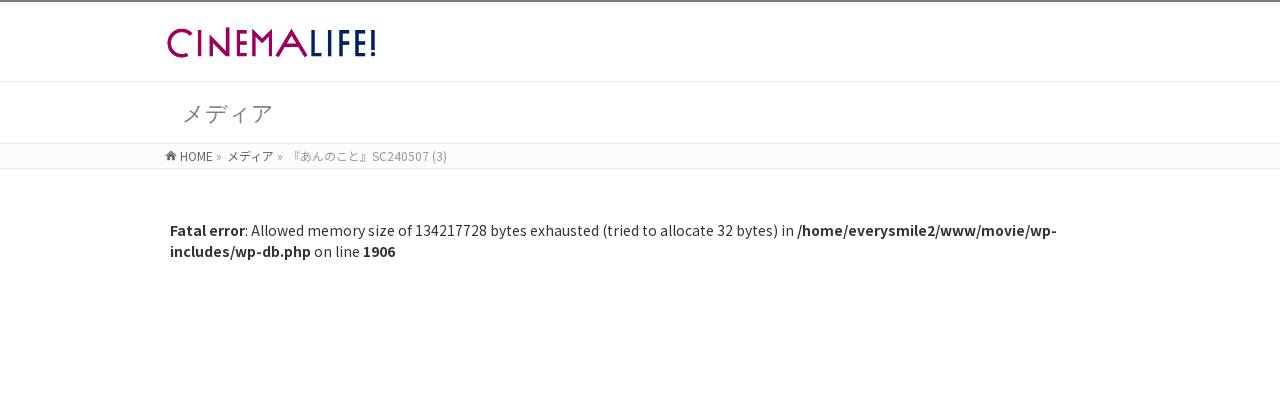

--- FILE ---
content_type: text/html; charset=UTF-8
request_url: http://www.cinema-life.net/%E3%80%8E%E3%81%82%E3%82%93%E3%81%AE%E3%81%93%E3%81%A8%E3%80%8Fsc240507-3/
body_size: 15139
content:
<!DOCTYPE html>
<!--[if IE]>
<meta http-equiv="X-UA-Compatible" content="edge" />
<![endif]-->
<html xmlns:fb="http://ogp.me/ns/fb#" lang="ja">
<head>
<meta charset="UTF-8" />
<title>『あんのこと』SC240507 (3) | CINEMA Life! シネマライフ｜エンタメ情報</title>
<meta name="description" content="" />
<meta name="keywords" content="" />
<link rel="start" href="http://www.cinema-life.net" title="HOME" />
<script type='text/javascript' src='http://www.cinema-life.net/wp-includes/js/flat-ui.js'></script>
<script src="https://kit.fontawesome.com/7a453a9501.js" crossorigin="anonymous"></script>
<link rel="stylesheet" id="flat-ui-css"  href="http://www.cinema-life.net/wp-includes/css/flat-ui.css" type="text/css" media="all" />
<!-- bizvektor-v1.0.2 -->
<link rel='dns-prefetch' href='//s0.wp.com' />
<link rel='dns-prefetch' href='//s.gravatar.com' />
<link rel='dns-prefetch' href='//s.w.org' />
<link rel="alternate" type="application/rss+xml" title="CINEMA Life! シネマライフ｜エンタメ情報 &raquo; フィード" href="http://www.cinema-life.net/feed/" />
<link rel="alternate" type="application/rss+xml" title="CINEMA Life! シネマライフ｜エンタメ情報 &raquo; コメントフィード" href="http://www.cinema-life.net/comments/feed/" />
<!-- This site uses the Google Analytics by MonsterInsights plugin v6.2.3 - Using Analytics tracking - https://www.monsterinsights.com/ -->
<script type="text/javascript" data-cfasync="false">
		var disableStr = 'ga-disable-UA-53783344-1';

	/* Function to detect opted out users */
	function __gaTrackerIsOptedOut() {
		return document.cookie.indexOf(disableStr + '=true') > -1;
	}

	/* Disable tracking if the opt-out cookie exists. */
	if ( __gaTrackerIsOptedOut() ) {
		window[disableStr] = true;
	}

	/* Opt-out function */
	function __gaTrackerOptout() {
	  document.cookie = disableStr + '=true; expires=Thu, 31 Dec 2099 23:59:59 UTC; path=/';
	  window[disableStr] = true;
	}
		(function(i,s,o,g,r,a,m){i['GoogleAnalyticsObject']=r;i[r]=i[r]||function(){
		(i[r].q=i[r].q||[]).push(arguments)},i[r].l=1*new Date();a=s.createElement(o),
		m=s.getElementsByTagName(o)[0];a.async=1;a.src=g;m.parentNode.insertBefore(a,m)
	})(window,document,'script','//www.google-analytics.com/analytics.js','__gaTracker');

	__gaTracker('create', 'UA-53783344-1', 'auto');
	__gaTracker('set', 'forceSSL', true);
	__gaTracker('send','pageview');
</script>
<!-- / Google Analytics by MonsterInsights -->
		<script type="text/javascript">
			window._wpemojiSettings = {"baseUrl":"https:\/\/s.w.org\/images\/core\/emoji\/2.3\/72x72\/","ext":".png","svgUrl":"https:\/\/s.w.org\/images\/core\/emoji\/2.3\/svg\/","svgExt":".svg","source":{"concatemoji":"http:\/\/www.cinema-life.net\/wp-includes\/js\/wp-emoji-release.min.js?ver=4.8.25"}};
			!function(t,a,e){var r,i,n,o=a.createElement("canvas"),l=o.getContext&&o.getContext("2d");function c(t){var e=a.createElement("script");e.src=t,e.defer=e.type="text/javascript",a.getElementsByTagName("head")[0].appendChild(e)}for(n=Array("flag","emoji4"),e.supports={everything:!0,everythingExceptFlag:!0},i=0;i<n.length;i++)e.supports[n[i]]=function(t){var e,a=String.fromCharCode;if(!l||!l.fillText)return!1;switch(l.clearRect(0,0,o.width,o.height),l.textBaseline="top",l.font="600 32px Arial",t){case"flag":return(l.fillText(a(55356,56826,55356,56819),0,0),e=o.toDataURL(),l.clearRect(0,0,o.width,o.height),l.fillText(a(55356,56826,8203,55356,56819),0,0),e===o.toDataURL())?!1:(l.clearRect(0,0,o.width,o.height),l.fillText(a(55356,57332,56128,56423,56128,56418,56128,56421,56128,56430,56128,56423,56128,56447),0,0),e=o.toDataURL(),l.clearRect(0,0,o.width,o.height),l.fillText(a(55356,57332,8203,56128,56423,8203,56128,56418,8203,56128,56421,8203,56128,56430,8203,56128,56423,8203,56128,56447),0,0),e!==o.toDataURL());case"emoji4":return l.fillText(a(55358,56794,8205,9794,65039),0,0),e=o.toDataURL(),l.clearRect(0,0,o.width,o.height),l.fillText(a(55358,56794,8203,9794,65039),0,0),e!==o.toDataURL()}return!1}(n[i]),e.supports.everything=e.supports.everything&&e.supports[n[i]],"flag"!==n[i]&&(e.supports.everythingExceptFlag=e.supports.everythingExceptFlag&&e.supports[n[i]]);e.supports.everythingExceptFlag=e.supports.everythingExceptFlag&&!e.supports.flag,e.DOMReady=!1,e.readyCallback=function(){e.DOMReady=!0},e.supports.everything||(r=function(){e.readyCallback()},a.addEventListener?(a.addEventListener("DOMContentLoaded",r,!1),t.addEventListener("load",r,!1)):(t.attachEvent("onload",r),a.attachEvent("onreadystatechange",function(){"complete"===a.readyState&&e.readyCallback()})),(r=e.source||{}).concatemoji?c(r.concatemoji):r.wpemoji&&r.twemoji&&(c(r.twemoji),c(r.wpemoji)))}(window,document,window._wpemojiSettings);
		</script>
		<style type="text/css">
img.wp-smiley,
img.emoji {
	display: inline !important;
	border: none !important;
	box-shadow: none !important;
	height: 1em !important;
	width: 1em !important;
	margin: 0 .07em !important;
	vertical-align: -0.1em !important;
	background: none !important;
	padding: 0 !important;
}
</style>
<link rel='stylesheet' id='font-awesome-css'  href='http://www.cinema-life.net/wp-content/plugins/celtispack/css/font-awesome.min.css?ver=4.8.25' type='text/css' media='all' />
<link rel='stylesheet' id='celtispack-style-css'  href='http://www.cinema-life.net/wp-content/plugins/celtispack/css/celtispack-style.css?ver=4.8.25' type='text/css' media='all' />
<link rel='stylesheet' id='arconix-shortcodes-css'  href='http://www.cinema-life.net/wp-content/plugins/arconix-shortcodes/includes/css/arconix-shortcodes.min.css?ver=2.1.1' type='text/css' media='all' />
<link rel='stylesheet' id='contact-form-7-css'  href='http://www.cinema-life.net/wp-content/plugins/contact-form-7/includes/css/styles.css?ver=4.9' type='text/css' media='all' />
<link rel='stylesheet' id='wc-shortcodes-style-css'  href='http://www.cinema-life.net/wp-content/plugins/wc-shortcodes/public/assets/css/style.css?ver=3.40' type='text/css' media='all' />
<link rel='stylesheet' id='wptt_front-css'  href='http://www.cinema-life.net/wp-content/plugins/wp-twitter-feeds/controller/../css/admin_style.min.css?ver=4.8.25' type='text/css' media='all' />
<link rel='stylesheet' id='font-awesome-styles-css'  href='http://www.cinema-life.net/wp-content/plugins/font-awesome/assets/css/font-awesome.min.css?ver=3.2.1' type='text/css' media='all' />
<!--[if lte IE 7]>
<link rel='stylesheet' id='font-awesome-ie7-css'  href='http://www.cinema-life.net/wp-content/plugins/font-awesome/assets/css/font-awesome-ie7.min.css?ver=3.2.1' type='text/css' media='all' />
<![endif]-->
<link rel='stylesheet' id='wordpresscanvas-font-awesome-css'  href='http://www.cinema-life.net/wp-content/plugins/wc-shortcodes/public/assets/css/font-awesome.min.css?ver=4.6.3' type='text/css' media='all' />
<link rel='stylesheet' id='jetpack_css-css'  href='http://www.cinema-life.net/wp-content/plugins/jetpack/css/jetpack.css?ver=5.3.4' type='text/css' media='all' />
<script type='text/javascript' src='http://www.cinema-life.net/wp-includes/js/jquery/jquery.js?ver=1.12.4'></script>
<script type='text/javascript' src='http://www.cinema-life.net/wp-includes/js/jquery/jquery-migrate.min.js?ver=1.4.1'></script>
<link rel='https://api.w.org/' href='http://www.cinema-life.net/wp-json/' />
<link rel="EditURI" type="application/rsd+xml" title="RSD" href="http://www.cinema-life.net/xmlrpc.php?rsd" />
<link rel="wlwmanifest" type="application/wlwmanifest+xml" href="http://www.cinema-life.net/wp-includes/wlwmanifest.xml" /> 
<link rel='shortlink' href='http://wp.me/a66YvU-YCa' />
<link rel="alternate" type="application/json+oembed" href="http://www.cinema-life.net/wp-json/oembed/1.0/embed?url=http%3A%2F%2Fwww.cinema-life.net%2F%25e3%2580%258e%25e3%2581%2582%25e3%2582%2593%25e3%2581%25ae%25e3%2581%2593%25e3%2581%25a8%25e3%2580%258fsc240507-3%2F" />
<link rel="alternate" type="text/xml+oembed" href="http://www.cinema-life.net/wp-json/oembed/1.0/embed?url=http%3A%2F%2Fwww.cinema-life.net%2F%25e3%2580%258e%25e3%2581%2582%25e3%2582%2593%25e3%2581%25ae%25e3%2581%2593%25e3%2581%25a8%25e3%2580%258fsc240507-3%2F&#038;format=xml" />
<script type="text/javascript">
	window._zem_rp_post_id = '233006';
	window._zem_rp_thumbnails = true;
	window._zem_rp_post_title = '%E3%80%8E%E3%81%82%E3%82%93%E3%81%AE%E3%81%93%E3%81%A8%E3%80%8FSC240507+%283%29';
	window._zem_rp_post_tags = [];
	window._zem_rp_static_base_url = 'https://content.zemanta.com/static/';
	window._zem_rp_wp_ajax_url = 'http://www.cinema-life.net/wp-admin/admin-ajax.php';
	window._zem_rp_plugin_version = '1.14';
	window._zem_rp_num_rel_posts = '6';
</script>
<link rel="stylesheet" href="http://www.cinema-life.net/wp-content/plugins/related-posts-by-zemanta/static/themes/vertical-m.css?version=1.14" />
<style type="text/css">
.related_post_title {
}
ul.related_post {
}
ul.related_post li {
}
ul.related_post li a {
}
ul.related_post li img {
}</style>

<link rel='dns-prefetch' href='//v0.wordpress.com'/>
<style type='text/css'>img#wpstats{display:none}</style><link rel="stylesheet" id="bizvektor-sns-css"  href="http://www.cinema-life.net/wp-content/themes/biz-vektor/plugins/sns/style_bizvektor_sns.css" type="text/css" media="all" />
<link href="http://fonts.googleapis.com/css?family=Droid+Sans:700|Lato:900|Anton" rel="stylesheet" type="text/css" />
<link rel="stylesheet" id="bizvektor-option-css"  href="http://www.cinema-life.net/wp-content/themes/biz-vektor/css/bizvektor_common_min.css?20140519" type="text/css" media="all" />
<link rel="pingback" href="http://www.cinema-life.net/xmlrpc.php" />

<!-- Jetpack Open Graph Tags -->
<meta property="og:type" content="article" />
<meta property="og:title" content="『あんのこと』SC240507 (3)" />
<meta property="og:url" content="http://www.cinema-life.net/%e3%80%8e%e3%81%82%e3%82%93%e3%81%ae%e3%81%93%e3%81%a8%e3%80%8fsc240507-3/" />
<meta property="og:description" content="詳しくは投稿をご覧ください。" />
<meta property="article:published_time" content="2024-05-01T06:31:06+00:00" />
<meta property="article:modified_time" content="2024-05-01T06:31:06+00:00" />
<meta property="og:site_name" content="CINEMA Life! シネマライフ｜エンタメ情報" />
<meta property="og:image" content="http://www.cinema-life.net/wp-content/uploads/cc24dcaf01b788038ce658e046243143.jpg" />
<meta property="og:locale" content="ja_JP" />
<meta name="twitter:image" content="http://www.cinema-life.net/wp-content/uploads/cropped-CINEMALife_Logo_240820_favicon-270x270.png" />
<meta name="twitter:card" content="summary" />
<meta name="twitter:description" content="詳しくは投稿をご覧ください。" />
<link rel="icon" href="http://www.cinema-life.net/wp-content/uploads/cropped-CINEMALife_Logo_240820_favicon-32x32.png" sizes="32x32" />
<link rel="icon" href="http://www.cinema-life.net/wp-content/uploads/cropped-CINEMALife_Logo_240820_favicon-192x192.png" sizes="192x192" />
<link rel="apple-touch-icon-precomposed" href="http://www.cinema-life.net/wp-content/uploads/cropped-CINEMALife_Logo_240820_favicon-180x180.png" />
<meta name="msapplication-TileImage" content="http://www.cinema-life.net/wp-content/uploads/cropped-CINEMALife_Logo_240820_favicon-270x270.png" />
<!-- BizVektorStyle-->
<link rel="stylesheet" type="text/css" media="all" href="http://www.cinema-life.net/wp-content/themes/biz-vektor/design_skins/003/css/003.css" />
<!-- /BizVektorStyle-->
<!--[if lte IE 8]>
<link rel="stylesheet" type="text/css" media="all" href="http://www.cinema-life.net/wp-content/themes/biz-vektor/design_skins/003/css/003_oldie.css" />
<![endif]-->
			<link rel="stylesheet" type="text/css" id="wp-custom-css" href="http://www.cinema-life.net/?custom-css=ee78a46f3f" />
		<link rel="stylesheet" type="text/css" media="all" href="http://www.cinema-life.net/wp-content/themes/biz-vektor/style.css" />
<meta id="viewport" name="viewport" content="width=device-width, user-scalable=yes, maximum-scale=1.0, minimum-scale=1.0">
<script data-ad-client="ca-pub-3545677814792869" async src="https://pagead2.googlesyndication.com/pagead/js/adsbygoogle.js"></script>
</head>

<!-- Google tag (gtag.js) -->
<script async src="https://www.googletagmanager.com/gtag/js?id=G-BBFWGYY2D1"></script>
<script>
  window.dataLayer = window.dataLayer || [];
  function gtag(){dataLayer.push(arguments);}
  gtag('js', new Date());

  gtag('config', 'G-BBFWGYY2D1');
</script>

<body class="attachment attachment-template-default single single-attachment postid-233006 attachmentid-233006 attachment-jpeg custom-background wc-shortcodes-font-awesome-enabled two-column right-sidebar">
<div id="fb-root"></div>

<div id="wrap">


<!-- [ #headerTop ] -->
<div id="headerTop">
<div class="innerBox">
<div id="site-description"></div>
</div>
</div><!-- [ /#headerTop ] -->

<!-- [ #header ] -->
<div id="header">
<div id="headerInner" class="innerBox">
<!-- [ #headLogo ] -->
<div id="site-title">
<a href="http://www.cinema-life.net/" title="CINEMA Life! シネマライフ｜エンタメ情報" rel="home">
<img src="http://www.cinema-life.net/wp-content/uploads/CINEMALife_Logo_240820.png" alt="CINEMA Life! シネマライフ｜エンタメ情報" /></a>
</div>
<!-- [ /#headLogo ] -->

<!-- [ #headContact ] -->
<!-- [ /#headContact ] -->

</div>
<!-- #headerInner -->
</div>
<!-- [ /#header ] -->



<div id="pageTitBnr">
<div class="innerBox">
<div id="pageTitInner">
<h1 id="pageTit">
メディア</h1>
</div><!-- [ /#pageTitInner ] -->
</div>
</div><!-- [ /#pageTitBnr ] -->
<!-- [ #panList ] -->
<div id="panList">
<div id="panListInner" class="innerBox">
<ul><li id="panHome"><a href="http://www.cinema-life.net">HOME</a> &raquo; </li><li><a href="http://www.cinema-life.net/attachment">メディア</a> &raquo; </li><li>『あんのこと』SC240507 (3)</li></ul></div>
</div>
<!-- [ /#panList ] -->

<div id="main">
<!-- [ #container ] -->
<div id="container" class="innerBox">
	<!-- [ #content ] -->
	<div id="content" class="wide">


				<div id="post-233006" class="post-233006 attachment type-attachment status-inherit hentry">

					<div class="entry-content">
						<div class="entry-attachment">
<br />
<b>Fatal error</b>:  Allowed memory size of 134217728 bytes exhausted (tried to allocate 32 bytes) in <b>/home/everysmile2/www/movie/wp-includes/wp-db.php</b> on line <b>1906</b><br />
<script type='text/javascript' src='https://stats.wp.com/e-202604.js' async defer></script>
<script type='text/javascript'>
	_stq = window._stq || [];
	_stq.push([ 'view', {v:'ext',j:'1:5.3.4',blog:'90320602',post:'233006',tz:'9',srv:'www.cinema-life.net'} ]);
	_stq.push([ 'clickTrackerInit', '90320602', '233006' ]);
</script>


--- FILE ---
content_type: text/html; charset=utf-8
request_url: https://www.google.com/recaptcha/api2/aframe
body_size: 267
content:
<!DOCTYPE HTML><html><head><meta http-equiv="content-type" content="text/html; charset=UTF-8"></head><body><script nonce="FHVMgl4mhgV6y9SnPHP-jw">/** Anti-fraud and anti-abuse applications only. See google.com/recaptcha */ try{var clients={'sodar':'https://pagead2.googlesyndication.com/pagead/sodar?'};window.addEventListener("message",function(a){try{if(a.source===window.parent){var b=JSON.parse(a.data);var c=clients[b['id']];if(c){var d=document.createElement('img');d.src=c+b['params']+'&rc='+(localStorage.getItem("rc::a")?sessionStorage.getItem("rc::b"):"");window.document.body.appendChild(d);sessionStorage.setItem("rc::e",parseInt(sessionStorage.getItem("rc::e")||0)+1);localStorage.setItem("rc::h",'1769217908361');}}}catch(b){}});window.parent.postMessage("_grecaptcha_ready", "*");}catch(b){}</script></body></html>